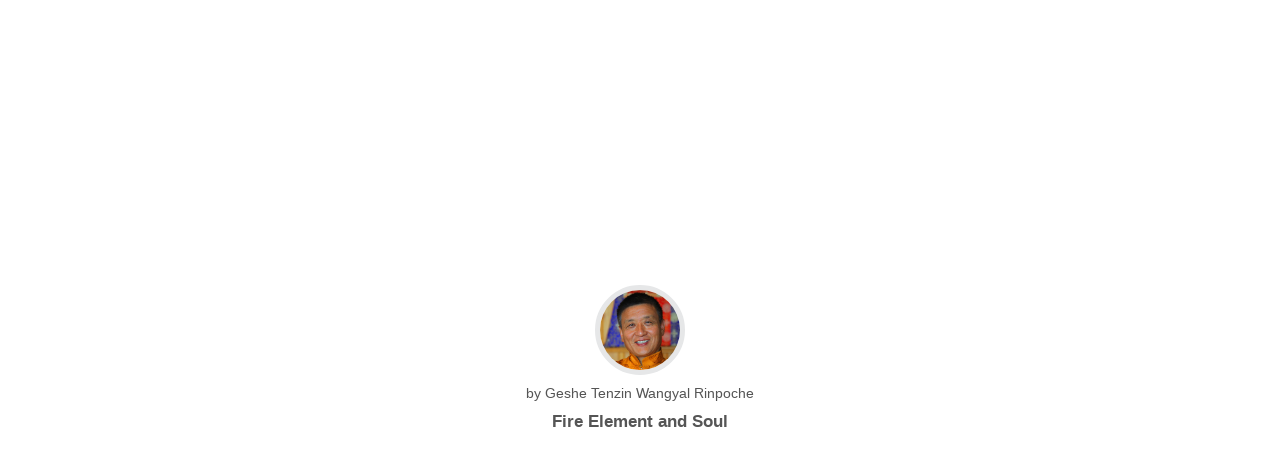

--- FILE ---
content_type: text/html
request_url: https://www.oceanofwisdom.org/watch_video.php@video=136.html
body_size: 5781
content:
<!DOCTYPE html><html><head>

<title>Ocean of Wisdom | Fire Element and Soul</title>


<!-- general meta tags -->
<meta charset='UTF-8'>
<meta name="format-detection" content="telephone=no">
<meta name="viewport" content="width=device-width, initial-scale=1, minimum-scale=0.7, maximum-scale=1.3">

<!-- iOS settings -->
<meta name="apple-mobile-web-app-capable" content="yes">
<meta name="apple-mobile-web-app-title" content="OceanWisdom">

<!-- CSS files -->
<link rel="stylesheet" href="all.css" type="text/css" media="screen" />
<link rel="stylesheet" href="menu.css" type="text/css"/>

<!-- JS files -->
<script src="https://code.jquery.com/jquery-1.11.0.min.js"></script>
<script type="text/javascript" src="menu.js"></script>

<!-- Google Analytics -->
<script>
(function(i,s,o,g,r,a,m){i['GoogleAnalyticsObject']=r;i[r]=i[r]||function(){
	(i[r].q=i[r].q||[]).push(arguments)},i[r].l=1*new Date();a=s.createElement(o),
	m=s.getElementsByTagName(o)[0];a.async=1;a.src=g;m.parentNode.insertBefore(a,m)
})(window,document,'script','https://www.google-analytics.com/analytics.js','ga');

ga('create', 'UA-62504123-1', 'auto');
ga('send', 'pageview');
</script>

<!-- Open Graph Tags -->
<meta property="og:title" content="Learn meditation!" />
<meta property="og:type" content="website" />
<meta property="og:description" content="Thousands of years’ worth of experience from the oldest lineage of Tibet, expressed through the wisdom of modern masters. Click and discover a new world!" />
<meta property="og:image" content="https://www.oceanofwisdom.org/img/mountains2.png" />
<script type="text/javascript">

// on document load
$( document ).ready(function() {

	
	
	
	function f_resize_video () {
	
		console.log($(window).width() + ', ' + $(window).height());

		// rezise video to use space
		var em_per_pixel_subtitle = 0.000533333;/*.8 em / 1500px extra*/
		var top_per_pixle_subtitle = 0.026666666;/*40 top / 1500px extra*/

		// calculate vars
		var device_width = $(window).width();
		var device_height = $(window).height();
		
		// determine by how many pixels the subtitle em must me adjusted
		if ($(window).width() >= 1900) {
			var reduced_pixels_from_max = 0;
		}
		else {
			var reduced_pixels_from_max = 1900 - $(window).width();
		}

		// determine em
		var subtitle_em = 1.8 - (em_per_pixel_subtitle * reduced_pixels_from_max);
		var subtitle_top_minus = reduced_pixels_from_max * top_per_pixle_subtitle;

		// which is larger?
		if ((device_width / 4) >= (device_height / 3)) {
			// the width is larger
			var proportion = 0.75;
			var video_height = device_height * proportion;
			var video_width = ((video_height / 3) * 4);
		}
		else if ((device_width / 4) < (device_height / 3)) {
			// the height is larger
			var proportion = 1;
			var video_width = device_width * proportion;
			var video_height = ((video_width / 4) * 3);
		}

		// set widths and height
		$('.video_container, #video_subtitle_credits').css('width', video_width).css('max-width', video_width);
		$('#player').width(video_width).height(video_height);

		$('.video_subtitles').css('width', video_width);
		$('.video_subtitles').css('height', video_height/8);
		//$('.video_subtitles').css('position', 'absolute');
		$('.video_subtitles').css('display', 'block');

		//$('.video_subtitles').css('margin-left', $('#player').position().left);
		$('.video_subtitles').css('margin-left', 'auto');
		$('.video_subtitles').css('margin-right', 'auto');
		$('.video_subtitles').css('margin-top', '-220px');

		//$('.video_subtitles').css('top', $('#player').position().top + (video_height/8)*6.5) - subtitle_top_minus;
		$('#video_subtitles_true').css('font-size', subtitle_em + 'em');

		/* OLD CODE
		$('.video_container, #video_subtitle_credits').css('width', video_width).css('max-width', video_width);
		$('#player').width(video_width).height(video_height);
		$('.video_subtitles').css('width', video_width);
		$('.video_subtitles').css('height', video_height/8);
		$('.video_subtitles').css('position', 'absolute');
		$('.video_subtitles').css('margin-left', $('#player').position().left);
		$('.video_subtitles').css('top', $('#player').position().top + (video_height/8)*6.5);
		*/
		
	}
	f_resize_video();

	// fix the issue where after the video subtitles are loaded, the past css changes dont apply, with this we apply them after the ajax subtitle loads, this it is applied on the subtitles
	$.ajax({
		beforeSend: function(){
			// Handle the beforeSend event
		},
		complete: function(){
			// Handle the complete event
			f_resize_video();
		}
 	});

	// function resize video title
	function f_resize_video_title () {
		if ($(window).width() >= 1900) {
			$('h4.teacher_name').css('font-size', '1em');
			$('h5.video_title').css('font-size', '1.38em').css('padding-bottom', '25px');
		}
		else if ($(window).width() >= 1600 && $(window).width() <= 1900) {
			$('h4.teacher_name').css('font-size', '1em');
			$('h5.video_title').css('font-size', '1.28em').css('padding-bottom', '22.5px');
		}
		else if ($(window).width() >= 1300 && $(window).width() <= 1600) {
			$('h4.teacher_name').css('font-size', '1em');
			$('h5.video_title').css('font-size', '1.18em').css('padding-bottom', '20px');
		}
		else if ($(window).width() >= 1000 && $(window).width() <= 1300) {
			$('h4.teacher_name').css('font-size', '0.9em');
			$('h5.video_title').css('font-size', '1.08em').css('padding-bottom', '17.5px');
		}
		else if ($(window).width() >= 700 && $(window).width() <= 1000) {
			$('h4.teacher_name').css('font-size', '0.85em');
			$('h5.video_title').css('font-size', '0.98em').css('padding-bottom', '15px');
		}
		else if ($(window).width() >= 400 && $(window).width() <= 700) {
			$('h4.teacher_name').css('font-size', '0.8em');
			$('h5.video_title').css('font-size', '0.9em').css('padding-bottom', '12.5px');
		}
		else if ($(window).width() <= 400) {
			$('h4.teacher_name').css('font-size', '0.75em');
			$('h5.video_title').css('font-size', '0.85em').css('padding-bottom', '10px');
		}
	}
	f_resize_video_title();

	// call on every window resize
	window.addEventListener('resize', function(event){
		f_resize_video();
		f_resize_video_title();
	});

	// animar a cabeza de imagen
	$('html, body, #content').animate({
		scrollTop: $("#player").offset().top - 190
	}, 600);

	// on roll over hover image
	$('li#tibetan_menu_link').hover(function() {
		/* Stuff to do when the mouse enters the element */
		$('img#tibetan_menu_img').attr('src', 'img/tibetan/tibetan_language2.png');
	}, function() {
		/* Stuff to do when the mouse leaves the element */
		$('img#tibetan_menu_img').attr('src', 'img/tibetan/tibetan_language.png');
	});
	
	// get parameter function
	function getParameterByName(name) {
		name = name.replace(/[\[]/, "\\[").replace(/[\]]/, "\\]");
		var regex = new RegExp("[\\?&]" + name + "=([^&#]*)"),
			results = regex.exec(location.search);
		return results === null ? "" : decodeURIComponent(results[1].replace(/\+/g, " "));
	}
	var language_parameter = getParameterByName('language');
	
	// if there is a language selected in the URL, call it
	if (language_parameter) {
		load_subtitles($(".subtitle_language_button:contains('" + language_parameter + "')"));
	}

	
	// rezise video column width based on screen, change on resize
	function f_resize_video_columns () {

		var device_width = $(window).width();
		var video_columns = Math.floor(device_width / 310); // 310 = 240 video width plus 70 margin
		// fix bug when value is zero
		if (video_columns >= 1) {
			// change the video column width
			$('.video_column').css('width', (video_columns * 310));

			// unset all css classes of clear both
			$('.video_thumbnail_container').removeClass('clearBoth');

			// add class every n elements depending on number of columns
			$('.video_thumbnail_container:nth-child(' + video_columns + 'n+1)').addClass('clearBoth');
		}
	}
	f_resize_video_columns();

	// call on every window resize
	window.addEventListener('resize', function(event){
		f_resize_video_columns();
	});

});

</script>

</head>



<!-- Facebook Head -->
<div id="fb-root"></div>
<script>(function(d, s, id) {
	var js, fjs = d.getElementsByTagName(s)[0];
	if (d.getElementById(id)) return;
	js = d.createElement(s); js.id = id;
	js.src = "https://connect.facebook.net/en_US/sdk.js#xfbml=1&version=v2.6";
	fjs.parentNode.insertBefore(js, fjs);
}(document, 'script', 'facebook-jssdk'));</script>


<body>

	
<!-- top DOM -->
<div id="top_content">
	<div id='top_bar'>
		<div id='top_bar_inside'>
			<a href="index.html" target="_self"><img src="img/logo2x3.png" alt="Ocean of Wisdom" width="210" height="136.5"><a/>
			<p id="subtitle"><a href="http://ligmincha.org/" target="_blank">a Ligmincha International Project</a></p>
		</div>
	</div>
	<div id='top_menu_top_lines'></div>
	<div id="main_menu">
		<div class="rmm" data-menu-title = "Open Menu" data-menu-style = "minimal">
			<ul>
				<li><a href="teachers.php.html" target="_self">Teachers</a></li>
				<li><a href="videos.php.html" target="_self">Teachings</a></li>
				<li><a href="mantras.php.html" target="_self">Mantras</a></li>
				<li><a href="volunteers.php.html" target="_self">Volunteers</a></li>
				<li><a href="about-us.php.html" target="_self">About</a></li>
			</ul>
		</div>
	</div>
	<div id='top_menu_bottom_lines'></div>
</div>
	<div id="content">
		<div id="content_column">

			<div class="video_column">

			<div class="video_container"><a class="teacher_thumbnail_link" href="teacher.php@id=1.html"><img class="teacher_thumbnail" src="img/teacher_thumbnails/1.jpg" alt=""></a><h4 class="teacher_name">by <a class="teacher_h4_link" href="teacher.php@id=1.html">Geshe Tenzin Wangyal Rinpoche</a></h4><h5 class="video_title">Fire Element and Soul</h5><div style="margin:0 auto 25px; width:100px;"><div class="fb-like" data-layout="button" data-action="like" data-show-faces="false" data-share="true"></div></div><div id="player"></div></div><script>
							// 2. This code loads the IFrame Player API code asynchronously.
							var tag = document.createElement('script');
	
							tag.src = "https://www.youtube.com/iframe_api";
							var firstScriptTag = document.getElementsByTagName('script')[0];
							firstScriptTag.parentNode.insertBefore(tag, firstScriptTag);
	
							// 3. This function creates an <iframe> (and YouTube player)
							//    after the API code downloads.
							var player;
							function onYouTubeIframeAPIReady() {
								player = new YT.Player('player', {
									height: '315',
									width: '560',
									videoId: 'HemdkReqiGQ',
									events: {
										'onReady': onPlayerReady,
										'onStateChange': onPlayerStateChange,
										'onApiChange': onApiChangeFunc
									},
									playerVars: {'rel': 0}
								});
							}
	
							// 4. The API will call this function when the video player is ready.
							function onPlayerReady(event) {
								
							}

							function onApiChangeFunc (event) {
								
							}
							
						</script>			<div id="video_subtitle_credits">
				
			</div>
			<div class="video_subtitles"><p id="video_subtitles_true"></p></div>
			<div id="clearDiv" style="clear:both;margin-bottom:185px;"></div>
			
				<p class="video_subtitle_choose">Available Video Subtitles</p><div class="video_subtitles_options"><p class="subtitle_language_p language_english"><a class="subtitle_language_button" data_sub_id ="470">Čeština</a><a class="subtitle_language_button" data_sub_id ="138">English</a><a class="subtitle_language_button" data_sub_id ="157">Español</a><a class="subtitle_language_button" data_sub_id ="783">Italiano</a><a class="subtitle_language_button" data_sub_id ="890">Română</a></p></div>			
			</div>

		</div>
	</div>

	<div class="container_700px">

		<p class="home_page_parragraphs" style="text-align: center;"><span style="color:rgb(200,50,20);">Subtitles are available directly in the YouTube player.</span><br><span style="font-size: 0.85em">To see them, click the configuration button on the video player. In some devices, this appears after the video is playing. It may have a gear icon, or a bubble speech icon</span>.</p>		

		<h1>More Videos</h1>
		
	</div>
	
	<div class="video_column" style="width:1550px;max-width:1550px;">

		<a class="video_thumbnail_container" href="watch_video.php@video=128.html" target="_self"><div class="video_thumbnail_youtube" style="background-image:url(https://img.youtube.com/vi/CEupe-ZvvxY/0.jpg);"></div><p>Reconnecting with Your Joyful Essence - Part 1/3<br/><span class="video_duration">1:19:04</span></p></a><a class="video_thumbnail_container" href="watch_video.php@video=116.html" target="_self"><div class="video_thumbnail_youtube" style="background-image:url(https://img.youtube.com/vi/kFV4ZQiPAfk/0.jpg);"></div><p>Realizing your Deathless Essence<br/><span class="video_duration">3:59</span></p></a><a class="video_thumbnail_container" href="watch_video.php@video=373.html" target="_self"><div class="video_thumbnail_youtube" style="background-image:url(https://img.youtube.com/vi/wCGUcUnP5-M/0.jpg);"></div><p>Above the Ego: Honoring the Dimension of the Sacred<br/><span class="video_duration">50:26</span></p></a><a class="video_thumbnail_container" href="watch-video.php@video=304.html" target="_self"><div class="video_thumbnail_youtube" style="background-image:url(img/video_thumbnails/dreamYoga.jpg);"></div><p>Daytime Practices for Sleep Yoga Q&A<br/><span class="video_duration">54:47</span></p></a><a class="video_thumbnail_container" href="watch_video.php@video=327.html" target="_self"><div class="video_thumbnail_youtube" style="background-image:url(https://img.youtube.com/vi/sFNfGbwaXdE/0.jpg);"></div><p>What You Most Need Can Be Found Within<br/><span class="video_duration">6:02</span></p></a><a class="video_thumbnail_container" href="watch_video.php@video=20.html" target="_self"><div class="video_thumbnail_youtube" style="background-image:url(https://img.youtube.com/vi/cCySm_RnPRs/0.jpg);"></div><p>Briefing on Stupas and the Consecration of Great Stupa in Valle de Bravo, Mexico<br/><span class="video_duration">3:16</span></p></a><a class="video_thumbnail_container" href="watch_video.php@video=261.html" target="_self"><div class="video_thumbnail_youtube" style="background-image:url(https://img.youtube.com/vi/62eUX8IN07g/0.jpg);"></div><p>The best gift you can give to anybody <br/><span class="video_duration">2:37</span></p></a><a class="video_thumbnail_container" href="watch_video.php@video=159.html" target="_self"><div class="video_thumbnail_youtube" style="background-image:url(https://img.youtube.com/vi/Z1UwAbwf01I/0.jpg);"></div><p>It's Just a Dream<br/><span class="video_duration">2:18</span></p></a><a class="video_thumbnail_container" href="watch_video.php@video=42.html" target="_self"><div class="video_thumbnail_youtube" style="background-image:url(https://img.youtube.com/vi/scXtRu17lkM/0.jpg);"></div><p>Thoughts on the Spiritual Path<br/><span class="video_duration">1:21:31</span></p></a><a class="video_thumbnail_container" href="watch_video.php@video=310.html" target="_self"><div class="video_thumbnail_youtube" style="background-image:url(https://img.youtube.com/vi/sxatW7KUDnM/0.jpg);"></div><p>Express Yourself!<br/><span class="video_duration">2:35</span></p></a>
		
	
	</div>

	<a class="main_buttons" href="videos.php.html" target="_self"><div class="center_open_teacher_page_button"><p class="button_type_1">View All Videos</p></div></a>



	<br/>
	<br/>
	<p class="volunteer_subtitles_invitation"><span class="highlight_words_type_A1">Volunteer</span> and upload <span class="highlight_words_type_A1">subtitles</span> in your language <a href="volunteers.php.html" target="_self">here</a>.<br/>You may also volunteer and <span class="highlight_words_type_A1">transcribe English</span> audio into English text <a href="volunteers.php.html" target="_self">here</a>.</p>
	<br/>
	<br/>


	
	<h1 style="margin-top:0;margin-bottom: 0px;padding: 0px;">Post a Comment</h1>
	<p class="volunteer_subtitles_invitation" style="background: 0;margin-bottom: 25px;padding: 5px 10px;">Share your thoughts, suggestions, questions or let us know of any errors you may find.</p>

	<div id="disqus_thread"></div>
	<script type="text/javascript">
	    /* * * CONFIGURATION VARIABLES: EDIT BEFORE PASTING INTO YOUR WEBPAGE * * */
	    var disqus_shortname = 'oceanofwisdomorg'; // Required - Replace example with your forum shortname
	    var disqus_identifier = 'oceanofwisdom_video_id_' + 136;
	    // echo the video title if it exists
	    var disqus_title = "Fire Element and Soul";	
	    /* * * DON'T EDIT BELOW THIS LINE * * */
	    (function() {
	        var dsq = document.createElement('script'); dsq.type = 'text/javascript'; dsq.async = true;
	        dsq.src = '//' + disqus_shortname + '.disqus.com/embed.js';
	        (document.getElementsByTagName('head')[0] || document.getElementsByTagName('body')[0]).appendChild(dsq);
	    })();
	</script>
	<noscript>Please enable JavaScript to view the <a href="https://disqus.com/?ref_noscript">comments powered by Disqus.</a></noscript>
	<a href="https://disqus.com" class="dsq-brlink">blog comments powered by <span class="logo-disqus">Disqus</span></a>



	
	
<!-- footer -->
<div id="footer">

	<div id='top_menu_final_line'></div>
	
	<div id="footer_ligmincha_logo">
		<img src="img/ligmincha.jpg" width="90px" height="90px" alt="">
	</div>

	<p class="footer_p"><span class="footer_highlight">A Ligmincha International Project.</span></p>
	<p class="footer_p">All content (C) 1992 - 2022 Ligmincha International. All rights reserved.</p>
	<p class="footer_p"><a href="watch_video.php@video=136.html" target="_self">Terms of Use</a> <a href="watch_video.php@video=136.html" target="_self">Privacy Policy</a> <a rel="nofollow" href="http://www.fragatta.com" target="_blank">Website Donated by Fragatta</a> <a href="http://ligmincha.org" target="_blank">Visit Ligmincha International</a></p><br/>
	
</div>
		


</body>
<script type="text/javascript">
var displayYellowCustomSubs = false;
</script>
<script type="text/javascript" src="subtitle.js"></script>
</html>

--- FILE ---
content_type: text/html
request_url: https://www.oceanofwisdom.org/watch_video.php@video=136.html
body_size: 5781
content:
<!DOCTYPE html><html><head>

<title>Ocean of Wisdom | Fire Element and Soul</title>


<!-- general meta tags -->
<meta charset='UTF-8'>
<meta name="format-detection" content="telephone=no">
<meta name="viewport" content="width=device-width, initial-scale=1, minimum-scale=0.7, maximum-scale=1.3">

<!-- iOS settings -->
<meta name="apple-mobile-web-app-capable" content="yes">
<meta name="apple-mobile-web-app-title" content="OceanWisdom">

<!-- CSS files -->
<link rel="stylesheet" href="all.css" type="text/css" media="screen" />
<link rel="stylesheet" href="menu.css" type="text/css"/>

<!-- JS files -->
<script src="https://code.jquery.com/jquery-1.11.0.min.js"></script>
<script type="text/javascript" src="menu.js"></script>

<!-- Google Analytics -->
<script>
(function(i,s,o,g,r,a,m){i['GoogleAnalyticsObject']=r;i[r]=i[r]||function(){
	(i[r].q=i[r].q||[]).push(arguments)},i[r].l=1*new Date();a=s.createElement(o),
	m=s.getElementsByTagName(o)[0];a.async=1;a.src=g;m.parentNode.insertBefore(a,m)
})(window,document,'script','https://www.google-analytics.com/analytics.js','ga');

ga('create', 'UA-62504123-1', 'auto');
ga('send', 'pageview');
</script>

<!-- Open Graph Tags -->
<meta property="og:title" content="Learn meditation!" />
<meta property="og:type" content="website" />
<meta property="og:description" content="Thousands of years’ worth of experience from the oldest lineage of Tibet, expressed through the wisdom of modern masters. Click and discover a new world!" />
<meta property="og:image" content="https://www.oceanofwisdom.org/img/mountains2.png" />
<script type="text/javascript">

// on document load
$( document ).ready(function() {

	
	
	
	function f_resize_video () {
	
		console.log($(window).width() + ', ' + $(window).height());

		// rezise video to use space
		var em_per_pixel_subtitle = 0.000533333;/*.8 em / 1500px extra*/
		var top_per_pixle_subtitle = 0.026666666;/*40 top / 1500px extra*/

		// calculate vars
		var device_width = $(window).width();
		var device_height = $(window).height();
		
		// determine by how many pixels the subtitle em must me adjusted
		if ($(window).width() >= 1900) {
			var reduced_pixels_from_max = 0;
		}
		else {
			var reduced_pixels_from_max = 1900 - $(window).width();
		}

		// determine em
		var subtitle_em = 1.8 - (em_per_pixel_subtitle * reduced_pixels_from_max);
		var subtitle_top_minus = reduced_pixels_from_max * top_per_pixle_subtitle;

		// which is larger?
		if ((device_width / 4) >= (device_height / 3)) {
			// the width is larger
			var proportion = 0.75;
			var video_height = device_height * proportion;
			var video_width = ((video_height / 3) * 4);
		}
		else if ((device_width / 4) < (device_height / 3)) {
			// the height is larger
			var proportion = 1;
			var video_width = device_width * proportion;
			var video_height = ((video_width / 4) * 3);
		}

		// set widths and height
		$('.video_container, #video_subtitle_credits').css('width', video_width).css('max-width', video_width);
		$('#player').width(video_width).height(video_height);

		$('.video_subtitles').css('width', video_width);
		$('.video_subtitles').css('height', video_height/8);
		//$('.video_subtitles').css('position', 'absolute');
		$('.video_subtitles').css('display', 'block');

		//$('.video_subtitles').css('margin-left', $('#player').position().left);
		$('.video_subtitles').css('margin-left', 'auto');
		$('.video_subtitles').css('margin-right', 'auto');
		$('.video_subtitles').css('margin-top', '-220px');

		//$('.video_subtitles').css('top', $('#player').position().top + (video_height/8)*6.5) - subtitle_top_minus;
		$('#video_subtitles_true').css('font-size', subtitle_em + 'em');

		/* OLD CODE
		$('.video_container, #video_subtitle_credits').css('width', video_width).css('max-width', video_width);
		$('#player').width(video_width).height(video_height);
		$('.video_subtitles').css('width', video_width);
		$('.video_subtitles').css('height', video_height/8);
		$('.video_subtitles').css('position', 'absolute');
		$('.video_subtitles').css('margin-left', $('#player').position().left);
		$('.video_subtitles').css('top', $('#player').position().top + (video_height/8)*6.5);
		*/
		
	}
	f_resize_video();

	// fix the issue where after the video subtitles are loaded, the past css changes dont apply, with this we apply them after the ajax subtitle loads, this it is applied on the subtitles
	$.ajax({
		beforeSend: function(){
			// Handle the beforeSend event
		},
		complete: function(){
			// Handle the complete event
			f_resize_video();
		}
 	});

	// function resize video title
	function f_resize_video_title () {
		if ($(window).width() >= 1900) {
			$('h4.teacher_name').css('font-size', '1em');
			$('h5.video_title').css('font-size', '1.38em').css('padding-bottom', '25px');
		}
		else if ($(window).width() >= 1600 && $(window).width() <= 1900) {
			$('h4.teacher_name').css('font-size', '1em');
			$('h5.video_title').css('font-size', '1.28em').css('padding-bottom', '22.5px');
		}
		else if ($(window).width() >= 1300 && $(window).width() <= 1600) {
			$('h4.teacher_name').css('font-size', '1em');
			$('h5.video_title').css('font-size', '1.18em').css('padding-bottom', '20px');
		}
		else if ($(window).width() >= 1000 && $(window).width() <= 1300) {
			$('h4.teacher_name').css('font-size', '0.9em');
			$('h5.video_title').css('font-size', '1.08em').css('padding-bottom', '17.5px');
		}
		else if ($(window).width() >= 700 && $(window).width() <= 1000) {
			$('h4.teacher_name').css('font-size', '0.85em');
			$('h5.video_title').css('font-size', '0.98em').css('padding-bottom', '15px');
		}
		else if ($(window).width() >= 400 && $(window).width() <= 700) {
			$('h4.teacher_name').css('font-size', '0.8em');
			$('h5.video_title').css('font-size', '0.9em').css('padding-bottom', '12.5px');
		}
		else if ($(window).width() <= 400) {
			$('h4.teacher_name').css('font-size', '0.75em');
			$('h5.video_title').css('font-size', '0.85em').css('padding-bottom', '10px');
		}
	}
	f_resize_video_title();

	// call on every window resize
	window.addEventListener('resize', function(event){
		f_resize_video();
		f_resize_video_title();
	});

	// animar a cabeza de imagen
	$('html, body, #content').animate({
		scrollTop: $("#player").offset().top - 190
	}, 600);

	// on roll over hover image
	$('li#tibetan_menu_link').hover(function() {
		/* Stuff to do when the mouse enters the element */
		$('img#tibetan_menu_img').attr('src', 'img/tibetan/tibetan_language2.png');
	}, function() {
		/* Stuff to do when the mouse leaves the element */
		$('img#tibetan_menu_img').attr('src', 'img/tibetan/tibetan_language.png');
	});
	
	// get parameter function
	function getParameterByName(name) {
		name = name.replace(/[\[]/, "\\[").replace(/[\]]/, "\\]");
		var regex = new RegExp("[\\?&]" + name + "=([^&#]*)"),
			results = regex.exec(location.search);
		return results === null ? "" : decodeURIComponent(results[1].replace(/\+/g, " "));
	}
	var language_parameter = getParameterByName('language');
	
	// if there is a language selected in the URL, call it
	if (language_parameter) {
		load_subtitles($(".subtitle_language_button:contains('" + language_parameter + "')"));
	}

	
	// rezise video column width based on screen, change on resize
	function f_resize_video_columns () {

		var device_width = $(window).width();
		var video_columns = Math.floor(device_width / 310); // 310 = 240 video width plus 70 margin
		// fix bug when value is zero
		if (video_columns >= 1) {
			// change the video column width
			$('.video_column').css('width', (video_columns * 310));

			// unset all css classes of clear both
			$('.video_thumbnail_container').removeClass('clearBoth');

			// add class every n elements depending on number of columns
			$('.video_thumbnail_container:nth-child(' + video_columns + 'n+1)').addClass('clearBoth');
		}
	}
	f_resize_video_columns();

	// call on every window resize
	window.addEventListener('resize', function(event){
		f_resize_video_columns();
	});

});

</script>

</head>



<!-- Facebook Head -->
<div id="fb-root"></div>
<script>(function(d, s, id) {
	var js, fjs = d.getElementsByTagName(s)[0];
	if (d.getElementById(id)) return;
	js = d.createElement(s); js.id = id;
	js.src = "https://connect.facebook.net/en_US/sdk.js#xfbml=1&version=v2.6";
	fjs.parentNode.insertBefore(js, fjs);
}(document, 'script', 'facebook-jssdk'));</script>


<body>

	
<!-- top DOM -->
<div id="top_content">
	<div id='top_bar'>
		<div id='top_bar_inside'>
			<a href="index.html" target="_self"><img src="img/logo2x3.png" alt="Ocean of Wisdom" width="210" height="136.5"><a/>
			<p id="subtitle"><a href="http://ligmincha.org/" target="_blank">a Ligmincha International Project</a></p>
		</div>
	</div>
	<div id='top_menu_top_lines'></div>
	<div id="main_menu">
		<div class="rmm" data-menu-title = "Open Menu" data-menu-style = "minimal">
			<ul>
				<li><a href="teachers.php.html" target="_self">Teachers</a></li>
				<li><a href="videos.php.html" target="_self">Teachings</a></li>
				<li><a href="mantras.php.html" target="_self">Mantras</a></li>
				<li><a href="volunteers.php.html" target="_self">Volunteers</a></li>
				<li><a href="about-us.php.html" target="_self">About</a></li>
			</ul>
		</div>
	</div>
	<div id='top_menu_bottom_lines'></div>
</div>
	<div id="content">
		<div id="content_column">

			<div class="video_column">

			<div class="video_container"><a class="teacher_thumbnail_link" href="teacher.php@id=1.html"><img class="teacher_thumbnail" src="img/teacher_thumbnails/1.jpg" alt=""></a><h4 class="teacher_name">by <a class="teacher_h4_link" href="teacher.php@id=1.html">Geshe Tenzin Wangyal Rinpoche</a></h4><h5 class="video_title">Fire Element and Soul</h5><div style="margin:0 auto 25px; width:100px;"><div class="fb-like" data-layout="button" data-action="like" data-show-faces="false" data-share="true"></div></div><div id="player"></div></div><script>
							// 2. This code loads the IFrame Player API code asynchronously.
							var tag = document.createElement('script');
	
							tag.src = "https://www.youtube.com/iframe_api";
							var firstScriptTag = document.getElementsByTagName('script')[0];
							firstScriptTag.parentNode.insertBefore(tag, firstScriptTag);
	
							// 3. This function creates an <iframe> (and YouTube player)
							//    after the API code downloads.
							var player;
							function onYouTubeIframeAPIReady() {
								player = new YT.Player('player', {
									height: '315',
									width: '560',
									videoId: 'HemdkReqiGQ',
									events: {
										'onReady': onPlayerReady,
										'onStateChange': onPlayerStateChange,
										'onApiChange': onApiChangeFunc
									},
									playerVars: {'rel': 0}
								});
							}
	
							// 4. The API will call this function when the video player is ready.
							function onPlayerReady(event) {
								
							}

							function onApiChangeFunc (event) {
								
							}
							
						</script>			<div id="video_subtitle_credits">
				
			</div>
			<div class="video_subtitles"><p id="video_subtitles_true"></p></div>
			<div id="clearDiv" style="clear:both;margin-bottom:185px;"></div>
			
				<p class="video_subtitle_choose">Available Video Subtitles</p><div class="video_subtitles_options"><p class="subtitle_language_p language_english"><a class="subtitle_language_button" data_sub_id ="470">Čeština</a><a class="subtitle_language_button" data_sub_id ="138">English</a><a class="subtitle_language_button" data_sub_id ="157">Español</a><a class="subtitle_language_button" data_sub_id ="783">Italiano</a><a class="subtitle_language_button" data_sub_id ="890">Română</a></p></div>			
			</div>

		</div>
	</div>

	<div class="container_700px">

		<p class="home_page_parragraphs" style="text-align: center;"><span style="color:rgb(200,50,20);">Subtitles are available directly in the YouTube player.</span><br><span style="font-size: 0.85em">To see them, click the configuration button on the video player. In some devices, this appears after the video is playing. It may have a gear icon, or a bubble speech icon</span>.</p>		

		<h1>More Videos</h1>
		
	</div>
	
	<div class="video_column" style="width:1550px;max-width:1550px;">

		<a class="video_thumbnail_container" href="watch_video.php@video=128.html" target="_self"><div class="video_thumbnail_youtube" style="background-image:url(https://img.youtube.com/vi/CEupe-ZvvxY/0.jpg);"></div><p>Reconnecting with Your Joyful Essence - Part 1/3<br/><span class="video_duration">1:19:04</span></p></a><a class="video_thumbnail_container" href="watch_video.php@video=116.html" target="_self"><div class="video_thumbnail_youtube" style="background-image:url(https://img.youtube.com/vi/kFV4ZQiPAfk/0.jpg);"></div><p>Realizing your Deathless Essence<br/><span class="video_duration">3:59</span></p></a><a class="video_thumbnail_container" href="watch_video.php@video=373.html" target="_self"><div class="video_thumbnail_youtube" style="background-image:url(https://img.youtube.com/vi/wCGUcUnP5-M/0.jpg);"></div><p>Above the Ego: Honoring the Dimension of the Sacred<br/><span class="video_duration">50:26</span></p></a><a class="video_thumbnail_container" href="watch-video.php@video=304.html" target="_self"><div class="video_thumbnail_youtube" style="background-image:url(img/video_thumbnails/dreamYoga.jpg);"></div><p>Daytime Practices for Sleep Yoga Q&A<br/><span class="video_duration">54:47</span></p></a><a class="video_thumbnail_container" href="watch_video.php@video=327.html" target="_self"><div class="video_thumbnail_youtube" style="background-image:url(https://img.youtube.com/vi/sFNfGbwaXdE/0.jpg);"></div><p>What You Most Need Can Be Found Within<br/><span class="video_duration">6:02</span></p></a><a class="video_thumbnail_container" href="watch_video.php@video=20.html" target="_self"><div class="video_thumbnail_youtube" style="background-image:url(https://img.youtube.com/vi/cCySm_RnPRs/0.jpg);"></div><p>Briefing on Stupas and the Consecration of Great Stupa in Valle de Bravo, Mexico<br/><span class="video_duration">3:16</span></p></a><a class="video_thumbnail_container" href="watch_video.php@video=261.html" target="_self"><div class="video_thumbnail_youtube" style="background-image:url(https://img.youtube.com/vi/62eUX8IN07g/0.jpg);"></div><p>The best gift you can give to anybody <br/><span class="video_duration">2:37</span></p></a><a class="video_thumbnail_container" href="watch_video.php@video=159.html" target="_self"><div class="video_thumbnail_youtube" style="background-image:url(https://img.youtube.com/vi/Z1UwAbwf01I/0.jpg);"></div><p>It's Just a Dream<br/><span class="video_duration">2:18</span></p></a><a class="video_thumbnail_container" href="watch_video.php@video=42.html" target="_self"><div class="video_thumbnail_youtube" style="background-image:url(https://img.youtube.com/vi/scXtRu17lkM/0.jpg);"></div><p>Thoughts on the Spiritual Path<br/><span class="video_duration">1:21:31</span></p></a><a class="video_thumbnail_container" href="watch_video.php@video=310.html" target="_self"><div class="video_thumbnail_youtube" style="background-image:url(https://img.youtube.com/vi/sxatW7KUDnM/0.jpg);"></div><p>Express Yourself!<br/><span class="video_duration">2:35</span></p></a>
		
	
	</div>

	<a class="main_buttons" href="videos.php.html" target="_self"><div class="center_open_teacher_page_button"><p class="button_type_1">View All Videos</p></div></a>



	<br/>
	<br/>
	<p class="volunteer_subtitles_invitation"><span class="highlight_words_type_A1">Volunteer</span> and upload <span class="highlight_words_type_A1">subtitles</span> in your language <a href="volunteers.php.html" target="_self">here</a>.<br/>You may also volunteer and <span class="highlight_words_type_A1">transcribe English</span> audio into English text <a href="volunteers.php.html" target="_self">here</a>.</p>
	<br/>
	<br/>


	
	<h1 style="margin-top:0;margin-bottom: 0px;padding: 0px;">Post a Comment</h1>
	<p class="volunteer_subtitles_invitation" style="background: 0;margin-bottom: 25px;padding: 5px 10px;">Share your thoughts, suggestions, questions or let us know of any errors you may find.</p>

	<div id="disqus_thread"></div>
	<script type="text/javascript">
	    /* * * CONFIGURATION VARIABLES: EDIT BEFORE PASTING INTO YOUR WEBPAGE * * */
	    var disqus_shortname = 'oceanofwisdomorg'; // Required - Replace example with your forum shortname
	    var disqus_identifier = 'oceanofwisdom_video_id_' + 136;
	    // echo the video title if it exists
	    var disqus_title = "Fire Element and Soul";	
	    /* * * DON'T EDIT BELOW THIS LINE * * */
	    (function() {
	        var dsq = document.createElement('script'); dsq.type = 'text/javascript'; dsq.async = true;
	        dsq.src = '//' + disqus_shortname + '.disqus.com/embed.js';
	        (document.getElementsByTagName('head')[0] || document.getElementsByTagName('body')[0]).appendChild(dsq);
	    })();
	</script>
	<noscript>Please enable JavaScript to view the <a href="https://disqus.com/?ref_noscript">comments powered by Disqus.</a></noscript>
	<a href="https://disqus.com" class="dsq-brlink">blog comments powered by <span class="logo-disqus">Disqus</span></a>



	
	
<!-- footer -->
<div id="footer">

	<div id='top_menu_final_line'></div>
	
	<div id="footer_ligmincha_logo">
		<img src="img/ligmincha.jpg" width="90px" height="90px" alt="">
	</div>

	<p class="footer_p"><span class="footer_highlight">A Ligmincha International Project.</span></p>
	<p class="footer_p">All content (C) 1992 - 2022 Ligmincha International. All rights reserved.</p>
	<p class="footer_p"><a href="watch_video.php@video=136.html" target="_self">Terms of Use</a> <a href="watch_video.php@video=136.html" target="_self">Privacy Policy</a> <a rel="nofollow" href="http://www.fragatta.com" target="_blank">Website Donated by Fragatta</a> <a href="http://ligmincha.org" target="_blank">Visit Ligmincha International</a></p><br/>
	
</div>
		


</body>
<script type="text/javascript">
var displayYellowCustomSubs = false;
</script>
<script type="text/javascript" src="subtitle.js"></script>
</html>

--- FILE ---
content_type: text/css
request_url: https://www.oceanofwisdom.org/all.css
body_size: 3022
content:

/* RESET */
/* RESET */
/* RESET */

html, body, h1, h2, h3, h4, h5, h6, p, ol, ul, li, pre, code, address, variable, form, fieldset, blockquote {
	padding: 0;
	margin: 0;
	font-size: 100%;
	font-weight: normal;
}

table {
	border-collapse: collapse;
	border-spacing: 0;
}

td, th, caption {
	font-weight: normal;
	text-align: left;
}

img, fieldset {
	border: 0;
}

ol {
	padding-left: 1.4em;
	list-style: decimal;
}

ul {
	padding-left: 1.4em;
	list-style:square;
}

q:before, q:after {
	content:'';
}

/* END RESET */
/* END RESET */
/* END RESET */

.tibetan_font_title {
	font-family: 'XenoType Tibetan New','Tibetan Machine Uni'!important;
}

body {
	/*background-image: url(../img/bg_pic/82_@2X.png);
	background-repeat: repeat;
	background-size: 100px 100px;*/
}

#top_content {
	/*
	old code for shiny logo
	background-image: url("img/OOW.jpg");
	background-repeat: no-repeat;
	background-size: cover;
	background-position: 0px 0px;
	width: 100%;
	*/
	/*height: 250px;*/
}

#top_bar {
	
}

#top_bar_inside {
	margin-right: auto;
	margin-left: auto;
	width: 230px;
}

#top_bar_inside img {
	margin:10px;
}

#subtitle,
#subtitle a,
#subtitle a:link,
#subtitle a:active,
#subtitle a:visited {
	padding: 0;
	font-family: "Trebuchet MS",Arial,Helvetica,sans-serif;
	font-size: 13px;
	text-align: center;
	color: #666;
	margin-top: -10px;
	margin-bottom: 15px;
	text-decoration: none;
}

#subtitle a:hover {
	cursor: pointer;
	text-decoration: underline;
	color: #487896;
}


h1 {
	font-family: "Trebuchet MS",Arial,Helvetica,sans-serif;
	font-size: 1.8em;
	color: #555;
 	text-align: center;
 	padding: 10px;
 	margin-top: 35px;
 	margin-bottom: 10px;
 	clear:both;
}

p.guide_title {
	font-family: "Trebuchet MS",Arial,Helvetica,sans-serif;
	font-size: 1.8em;
	color: #555;
 	text-align: center;
 	padding: 10px;
 	margin-top: 25px;
 	clear:both;
 	border-top: 5px solid rgb(220,220,255);
}
p.guide_subtitle {
	font-family: "Trebuchet MS",Arial,Helvetica,sans-serif;
	font-size: 1.1em;
	color: #777;
 	text-align: center;
 	padding: 10px;
 	margin-top: -20px;
 	margin-bottom: 10px;
 	clear:both;
}

ul li {
	font-family: "Trebuchet MS",Arial,Helvetica,sans-serif;
	font-size: 1em;
	color: #666;
	line-height: 30px;
}
ul li.sub_li:hover {
	text-decoration: underline;
	cursor: pointer;
	color: #487896;
}

ul li.main_li {
	list-style-type: decimal;
}
ul li.sub_li {
	list-style-type: circle;
}

#top_menu_top_lines {
	background-image: url("img/element_lines_1.png");
	background-repeat: repeat-x;
	height: 9px;
	background-size: 1px 9px;
	opacity: 0.7;
}

#main_menu {
	background-color: #487896;
}

#top_menu_bottom_lines {
	background-image: url("img/element_lines_2.png");
	background-repeat: repeat-x;
	height: 9px;
	background-size: 1px 9px;
	opacity: 0.7;
}

#top_menu_final_line {
	background-image: url("img/element_lines_2.png");
	background-repeat: repeat-x;
	height: 9px;
	background-size: 1px 9px;
	opacity: 0.7;
}

#content {

}
#content_column {

}

.video_thumbnail_container {
	display: inline-block;
	margin: 35px;
	cursor: pointer;
	box-shadow: 0px 0px 8px 2px #888;
	width: 240px;
	max-width: 240px;
	/*float: left;*/
        vertical-align: middle;

}
.teacher_thumbnail_container {
	display: inline-block;
	margin: 50px;
	cursor: pointer;
	width: 360px;
	max-width: 360px;
	float: left;
}
div.teacher_bio_container {
	margin: 30px auto;
	cursor: pointer;
	max-width: 700px;
}
div.container_700px {
	margin: 0px auto 0px auto;
	max-width: 700px;
}
.video_thumbnail_youtube {
	width: 240px;
	max-width: 240px;
	height: 132px;
	background-color: rgb(220,240,250);
	background-size: 240px 180px;
	background-repeat: no-repeat;
	background-position: center center;
	border-bottom: 5px solid rgb(230,230,185);
}

.video_column,
.teachers_column,
.teacher_column {
	margin-left: auto;
	margin-right: auto;
}

p,
.video_thumbnail_container p {
	font-family: "Trebuchet MS",Arial,Helvetica,sans-serif;
	font-size: 13px;
	text-align: center;
	color: #666;
	padding: 5px;
	background-color: #fff;/*rgb(230,231,232);*/
}

 .video_thumbnail_container p span.video_duration {
 	color: #999;
 }

a.video_thumbnail_container,
a:link.video_thumbnail_container,
a:hover.video_thumbnail_container,
a:active.video_thumbnail_container,
a:visited.video_thumbnail_container,
a.teacher_thumbnail_container,
a:link.teacher_thumbnail_container,
a:hover.teacher_thumbnail_container,
a:active.teacher_thumbnail_container,
a:visited.teacher_thumbnail_container {
 	text-decoration: none;
 	color: auto;
 }

 *:focus {
    outline: 0;
}

 #footer {
 	clear: both;

 	width: 100%;
 	margin: 25px 5px;
 	border-top: 10px solid #487896;
 	margin-bottom: 125px;
 }

 #footer_ligmincha_logo {
 	width: 100px;
 	margin-right: auto;
 	margin-left: auto;
 	margin-top: 25px;
 	margin-bottom: 25px;
 }

 .footer_p {
 	font-family: "Trebuchet MS",Arial,Helvetica,sans-serif;
	font-size: 13px;
	color: #777;
 	text-align: center;
 	
 }

 .clearBoth {
 	clear: both;
 }

.footer_p a:link,
.footer_p a:visited,
.footer_p a:active {
	color: #555;
	text-decoration: none;
	padding: 5px;
	border-radius: 5px;
	background-color: rgba(0,0,0,0.12);
	display: inline-block;
	margin-top: 20px;
	margin-left: 5px;
 	margin-right: 5px;
 }
 .footer_p a:hover {
	color: #fff;
	text-decoration: none;
	padding: 5px;
	border-radius: 5px;
	background-color: rgba(54,148,200,1);
	display: inline-block;
	margin-top: 20px;
	margin-left: 5px;
 	margin-right: 5px;
 }

.footer_p span.footer_highlight {
	color: #9F0000;
	font-weight: bold;
	margin-bottom: 5px;
	display: inline-block;
}

.video_container {
	margin: 40px auto 0;
	width: 560px;
}

h5.video_title {
	font-family: "Trebuchet MS",Arial,Helvetica,sans-serif;
	font-size: 1.38em;
	font-weight: bold;
	color: #555;
 	text-align: center;
 	padding: 25px;
 	padding-top: 0px;
}

h5.volunteer_name {
	font-family: "Trebuchet MS",Arial,Helvetica,sans-serif;
	font-size: 1.38em;
	font-weight: bold;
	color: #555;
 	text-align: center;
 	padding: 10px;
 	padding-bottom: 0;
}

a.teacher_thumbnail_link {
	display:block;
	margin-right: auto;
	margin-left: auto;
}

img.teacher_thumbnail {
	width: 80px;
	height: 80px;
	border-radius: 45px;
	border: 5px solid #E6E7E8;
	margin-right: auto;
	margin-left: auto;
	display: inherit;
}

img.teacher_thumbnail_large {
	width: 190px;
	height: 190px;
	border-radius: 110px;
	border: 10px solid #E6E7E8;
	margin-right: auto;
	margin-left: auto;
	display: inherit;
}

h3.teacher_name {
	font-family: "Trebuchet MS",Arial,Helvetica,sans-serif;
	font-size: 1.2em;
	color: #555;
 	text-align: center;
 	padding: 10px;
}
h3.general_h3_header {
	font-family: "Trebuchet MS",Arial,Helvetica,sans-serif;
	font-size: 1.2em;
	color: #555;
 	text-align: center;
 	padding: 10px;
 	margin-top: 35px;
}
h4.teacher_name {
	font-family: "Trebuchet MS",Arial,Helvetica,sans-serif;
	font-size: 1em;
	color: #555;
 	text-align: center;
 	padding: 10px;
}
h4.teacher_name_large {
	font-family: "Trebuchet MS",Arial,Helvetica,sans-serif;
	font-size: 1.05em;
	color: #555;
 	text-align: center;
 	padding: 15px;

	font-weight: bold;
}
h4 a.teacher_h4_link,
h5 a.teacher_h4_link {
	color: #555;
	text-decoration:none;
}
h4 a.teacher_h4_link:hover,
h5 a.teacher_h4_link:hover {
	color: #333;
	text-decoration:underline;
}

p.teacher_short_story {
	font-family: "Trebuchet MS",Arial,Helvetica,sans-serif;
	font-size: 0.9em;
	color: #777;
 	text-align: justify;
 	padding: 5px;
 	line-height: 150%;
 	cursor: default;
}
p.teacher_long_story {
	font-family: "Trebuchet MS",Arial,Helvetica,sans-serif;
	font-size: 1.0em;
	color: #777;
 	text-align: justify;
 	padding: 5px;
 	line-height: 150%;
 	cursor: default;
 	white-space: pre-line;
}

p.home_page_parragraphs {
	font-family: "Trebuchet MS",Arial,Helvetica,sans-serif;
	font-size: 1.0em;
	color: #777;
 	text-align: justify;
 	padding: 5px;
 	line-height: 150%;
 	cursor: default;
 	white-space: pre-line;
 	
 	background: rgb(240,240,240);
	padding: 25px;
	border-radius: 10px;
	margin-top: 10px;
}

	

.tibetan_menu_img {
	font-size: 18px !important;
	position: relative !important;
	padding-top: 5px !important;
	padding-bottom: 2px !important;
	float: right !important;
}

.video_container iframe,
.video_container video {
	border-top: 10px solid #1A1718;
	border-bottom: 10px solid #1A1718;
}

p.button_type_1 {
	font-family: "Trebuchet MS",Arial,Helvetica,sans-serif;
	font-size: 0.95em;
	text-align: center;
	padding: 10px;
	color: #fff;
	background-color: #333;
	border-radius: 5px;
}
p.button_type_1:hover {
	color: #fff;
	background-color: #1A549B;/*blue #1A549B red #9F0000*/
}

div.center_open_teacher_page_button {
	width: 140px;
	margin: 10px auto;
	clear: both;
}

.subtitle_language_p,
.video_subtitle_choose,
.volunteer_subtitles_invitation {
	font-family: "Trebuchet MS",Arial,Helvetica,sans-serif;
	font-size: 1em;
	color: #777;
	text-align: center;
}
.subtitle_language_p {
	font-size: 0.8em;
}
.volunteer_subtitles_invitation {
	font-size: 0.8em;
	margin-top: 10px;
	background-color: rgb(240,240,240);
	padding: 15px 0px;
}

span.highlight_words_type_A1 {
	color:#09A713;
}

.subtitle_language_p a {
	color: #555;
	text-decoration: none;
	padding: 5px;
	border-radius: 5px;
	background-color: rgba(0,0,0,0.12);
	display: inline-block;
	margin-top: 10px;
	margin-bottom: 10px;
	margin-left: 5px;
	margin-right: 5px;
	
	cursor: pointer;
}

.subtitle_language_p a:hover {
	text-align: center;
	color: #fff;
	text-decoration: none;
	padding: 5px;
	border-radius: 5px;
	background-color: rgba(54,148,200,1);
	display: inline-block;
	margin-top: 10px;
	margin-bottom: 10px;
	margin-left: 5px;
	margin-right: 5px;
}

.video_subtitles {
	pointer-events: none;
}
.video_subtitles p {
	font-family: "Trebuchet MS",Arial,Helvetica,sans-serif;
	font-size: 28px;
	color: #fc0;
	text-align: center;
	font-weight: bold;
	
	text-shadow: 1px 1px 2px #000, -1px -1px 2px #000;
	margin-top: 0px;
	padding: 0px 50px;
}
 
#video_subtitle_credits {
	font-family: "Trebuchet MS",Arial,Helvetica,sans-serif;
	color: #ccc;
	font-size: 1em;
	text-align: center;
	
	margin: -4px auto 25px auto;
	padding-top: 10px;
	padding-bottom:10px;
	
	border-bottom-left-radius: 10px;
	border-bottom-right-radius: 10px;
	
	background-color: rgb(50, 50, 50);
	
	width: 679px;
}

#video_subtitle_credits img {
	width: 50px;
	height: 50px;
	border-radius: 100px;
	border: 3px solid #555;
	margin-bottom: 5px;
	margin-top: 2px;
}

table {
	margin: 15px auto 0px auto;
}

table th {
	padding:10px 15px;
}

table th:first-child{
  border-radius:10px 0 0 0;
}

table th:last-child{
  border-radius:0 10px 0 0;
}

table th,
table td {
	font-family: "Trebuchet MS",Arial,Helvetica,sans-serif;
	font-size: 1em;
	text-align: left;
	color: #555;
}

table th {
	background-color: #F0F0F0;
}

table thead tr th {
	font-size: 1.1em;
}

table tbody tr {
	border-bottom:2px solid rgb(240,240,240);
}
table tbody tr:hover {
	background-color:#61A3CC;/*487896*/
	cursor:pointer;
}
table tbody tr:hover td,
table tbody tr:hover a,
table tbody tr:hover a:link,
table tbody tr:hover a:visited,
table tbody tr:hover a:active {
	color:#fff;
	text-decoration:none;
}
table tbody tr td a {
	display:block;
	padding:5px 15px;
}


table tbody tr td,
table tbody tr td a,
table tbody tr td a:link,
table tbody tr td a:visited,
table tbody tr td a:active {
	color: #487896;
	text-decoration:none;
}

table .link_arrow {
	position: absolute;
	margin-top: 7px;
	margin-left: 2px;
}

#disqus_thread {
 	margin: 0px 20px;
	max-width: 700px;
	margin-left: auto;
	margin-right: auto;
}

img.guide_images {
	display: block;
	margin-left: auto;
	margin-right: auto;
}

p.back_to_top:hover {
	cursor: pointer;
	text-decoration: underline;
}

p.button_class_a {
	font-family: "Trebuchet MS",Arial,Helvetica,sans-serif;
	font-size: 16px;
	color: #fff;
	text-align: center;
	background-color: rgb(50,100,150);
	padding: 10px;
	border-bottom: 2px solid #F0F0F0;
	cursor: pointer;
}
p.button_class_a:hover {
	background-color: rgb(60,120,180);
}

a.invisible_link {
	text-decoration: none;
	border: 0;
}

.subtitle_button_highlight {
	border: 3px solid blue;
	background-color: rgb(80,130,200) !important;
	color: #fff !important;
}

#ios_install {
	position: fixed;
	bottom: 0;
	width: 100%;

	background-color: rgb(180,0,0);
	cursor: pointer;
	border-top: 5px rgb(150,150,150) solid;
	border-bottom: 5px rgb(150,150,150) solid;
	display: none;
}

#ios_install_p {
	font-family: "Trebuchet MS",Arial,Helvetica,sans-serif;
	font-size: 14px;
	color:#fff;
	text-align: center;
	
	padding: 10px 7px;
	position: relative;
	z-index: 5;
	
}

#ios_install_instructions {
	border-top: 5px rgb(150,150,150) solid;
	background-color: #F7F7F7;
	display: none;
}

img#share_ios {
	position: relative;
	top: 4px;
	margin-top: -20px;
	z-index: -1;
}

.main_buttons {
	width: 140px;
	margin-left: auto;
	margin-right: auto;
	display: block;
}

select {
	/*-webkit-appearance: none;
	-moz-appearance: none;
	appearance: none;*/

	padding: 2px 5px;
	background-color: rgb(20,200,0);
	width: 205px;
	margin: 0px auto;
	display: block;
	text-align: center;
	color: #fff;
	cursor:pointer;
	font-size: 13px;

}

select option {
	padding: 5px 0px;
}

iframe.twitter-follow-button {
	margin: auto;
	display: block;
}


--- FILE ---
content_type: application/javascript
request_url: https://www.oceanofwisdom.org/menu.js
body_size: 2479
content:
/*

Responsive Mobile Menu v1.0
Plugin URI: responsivemobilemenu.com

Author: Sergio Vitov
Author URI: http://xmacros.com

License: CC BY 3.0 http://creativecommons.org/licenses/by/3.0/

*/

function responsiveMobileMenu() {	
	$('.rmm').each(function() {
		
		$(this).children('ul').addClass('rmm-main-list');	// mark main menu list
		
		var $style = $(this).attr('data-menu-style');	// get menu style
		if (typeof $style == 'undefined' ||  $style == false) {
			$(this).addClass('graphite'); // set graphite style if style is not defined
		}
		else {
			$(this).addClass($style);
		}
				
				
		/* 	width of menu list (non-toggled) */
		
		var $width = 0;
		$(this).find('ul li').each(function() {
			$width += $(this).outerWidth();
		});
			
		// if modern browser
		$(this).css('max-width' , $width*1.05+'px');
		//$(this).css('width' , $width*1.05+'px');
	
	});
}
function getMobileMenu() {

	/* 	build toggled dropdown menu list */
	$('.rmm').each(function() {	
		var menutitle = $(this).attr("data-menu-title");
		if ( menutitle == "" ) {
			menutitle = "Menu";
		}
		else if ( menutitle == undefined ) {
			menutitle = "Menu";
		}

		var $menulist = $(this).children('.rmm-main-list').html();
		var $menucontrols ="<div class='rmm-toggled-controls'><div class='rmm-toggled-title'>" + menutitle + "</div><div class='rmm-button'><span>&nbsp;</span><span>&nbsp;</span><span>&nbsp;</span></div></div>";
		$(this).prepend("<div class='rmm-toggled rmm-closed'>"+$menucontrols+"<ul>"+$menulist+"</ul></div>");

	});
}

function adaptMenu() {
	/* 	toggle menu on resize */
	$('.rmm').each(function() {
		var $width = $(this).css('max-width');
		$width = $width.replace('px', ''); 
		if ( $(this).parent().width() < $width*1.05 ) {
			$(this).children('.rmm-main-list').hide(0);
			$(this).children('.rmm-toggled').show(0);
		}
		else {
			$(this).children('.rmm-main-list').show(0);
			$(this).children('.rmm-toggled').hide(0);
		}
	});
		
}

$(function() {

	 responsiveMobileMenu();
	 getMobileMenu();
	 adaptMenu();
	 
	 /* slide down mobile menu on click */
	 
	 $('.rmm-toggled, .rmm-toggled .rmm-button').click(function(){
	 	if ( $(this).is(".rmm-closed")) {
		 	 $(this).find('ul').stop().show(300);
		 	 $(this).removeClass("rmm-closed");
	 	}
	 	else {
		 	$(this).find('ul').stop().hide(300);
		 	 $(this).addClass("rmm-closed");
	 	}
		
	});	

});

// on resize execute function
window.addEventListener('resize', function(event){
	// do stuff here
	adaptMenu();
});



--- FILE ---
content_type: application/javascript
request_url: https://www.oceanofwisdom.org/subtitle.js
body_size: 4381
content:
var subtitle_json;
var sub_interval;
var original_author;
var original_author_id;
var language;
var last_loaded_sub;

console.log('Status of displayYellowCustomSubs: ' + displayYellowCustomSubs);

// 5. The API calls this function when the player's state changes.
//	The function indicates that when playing a video (state=1),
function onPlayerStateChange(event) {
		
	if (event.data == YT.PlayerState.PLAYING) {

		//start the function that checks every 350 ms
		sub_interval = setInterval(sub_engine, 350);
	
	
	}
	
	if (event.data != YT.PlayerState.PLAYING) {

		//stop the function that checks every 200 ms
		clearInterval(sub_interval);
	
	}
}

function sub_engine() {
	console.log('Status of displayYellowCustomSubs inside function: ' + displayYellowCustomSubs);

	// variable definition
	var time = player.getCurrentTime();
	var found_subtitle = false;
	var built_html;
	var sub_text;
	var next = parseInt(last_loaded_sub) + 1;

	// display credits if loaded only
	if (language && original_author) {
		built_html = "<p>These " + language + " video subtitles were originally uploaded by</p><p>" + original_author + ".</p>";
		$('#video_subtitle_credits').html(built_html);
	}
	
	// exit code if on page
	if (displayYellowCustomSubs == false) {
		return;
	}
	
	if(typeof subtitle_json != 'undefined'){

		if(subtitle_json.subs[next].ts <= time && subtitle_json.subs[next].te >= time){
			//display

			sub_text = subtitle_json.subs[next].s;
			$('#video_subtitles_true').text(sub_text);
			
			//console.log('displaying subtitle number:'+subtitle_json.subs[next].sn);

			last_loaded_sub = next;
		}
		else {

			//get sub from json and place text on subtitle div
			for(var i=0; i<subtitle_json.subs.length; i++){
				if(subtitle_json.subs[i].ts <= time && subtitle_json.subs[i].te >= time){
					found_subtitle = true;
					if( i != last_loaded_sub){
						sub_text = subtitle_json.subs[i].s;
						$('#video_subtitles_true').text(sub_text);
						
						//console.log('displaying subtitle number:'+subtitle_json.subs[i].sn);
						
						last_loaded_sub = i;
					}
				}
			}
			if (!found_subtitle){
				$('#video_subtitles_true').text('');
			}

		}
			
		
	}

	
}

$('.subtitle_language_button').click(function (event){
	load_subtitles(this);
});

function insertParam(key,value) {
    key = encodeURIComponent(key); value = encodeURIComponent(value);

    var s = document.location.search;
    var kvp = key+"="+value;

    var r = new RegExp("(&|\\?)"+key+"=[^\&]*");

    s = s.replace(r,"$1"+kvp);

    if(!RegExp.$1) {s += (s.length>0 ? '&' : '?') + kvp;};

    //again, do what you will here
    if (document.location.search != s) {
		document.location.search = s;
    }
    


}

function load_subtitles (thiss) {
	
	// insert the language into the parameter, refresh url if neccesary
	var language_clicked = $(thiss).text();
	insertParam('language', language_clicked);

	// remove all coloring from all subtitle buttons
	$('.subtitle_language_button').removeClass('subtitle_button_highlight');

	// add coloring to the currently clicked button
	$(thiss).addClass('subtitle_button_highlight');

	//get subtitle id
	var sub_id = $(thiss).attr('data_sub_id');
	
	//ajax the sub json
	var json_data = {
		c_id: sub_id
	};
	
	var sever_row = $(thiss).parent().parent();
	
	$.ajax({
		type: "POST",
		url: "get_subtitle_json.php",
		dataType: "json",
		data: json_data
	}).done(function(data){
		console.log('Starting JSON report: ');
		console.log(data.subtitle_json);
		var json_text = unescape(data.subtitle_json);
		console.log(json_text);
		subtitle_json = JSON.parse(json_text);
		console.log(subtitle_json);
		original_author = data.author;
		original_author_id = data.author_id;
		language = data.language;
		video_title = data.video_title;


		last_loaded_sub = -1;

		// if there is a loaded translated title, then use it
		if (video_title.length >= 3) {
			// update video title
			$('h5.video_title').text(video_title);

			// update page title
			document.title = 'Ocean of Wisdom | ' + video_title;
		}

		// if the video is not playing, then start playback
		player.playVideo();
		// WARNING: after this, no more code can run because the video is not fully loaded

		

	});
}



--- FILE ---
content_type: text/plain
request_url: https://www.google-analytics.com/j/collect?v=1&_v=j102&a=912071185&t=pageview&_s=1&dl=https%3A%2F%2Fwww.oceanofwisdom.org%2Fwatch_video.php%40video%3D136.html&ul=en-us%40posix&dt=Ocean%20of%20Wisdom%20%7C%20Fire%20Element%20and%20Soul&sr=1280x720&vp=1280x720&_u=IEBAAEABAAAAACAAI~&jid=88880827&gjid=1107049445&cid=1482823563.1766119594&tid=UA-62504123-1&_gid=1721761043.1766119594&_r=1&_slc=1&z=1760754296
body_size: -452
content:
2,cG-LD2T9LD36V